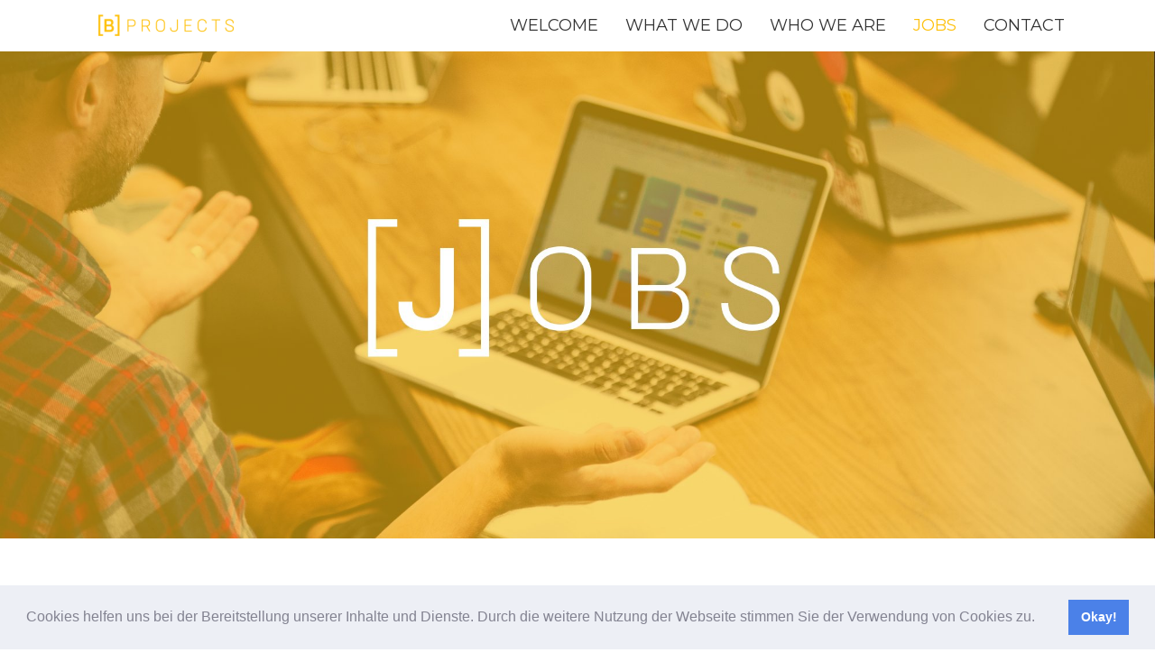

--- FILE ---
content_type: text/html; charset=UTF-8
request_url: https://b-projects.tech/jobs/
body_size: 38988
content:
<!DOCTYPE html><html xmlns="http://www.w3.org/1999/xhtml" lang="de"><head><meta charset="UTF-8" /><meta name="viewport" content="width=device-width, height=device-height, initial-scale=1"><meta http-equiv="X-UA-Compatible" content="IE=edge"><link rel="profile" href="http://gmpg.org/xfn/11" /><title>Jobs &#8211; [B] PROJECTS</title><meta name='robots' content='max-image-preview:large' /><link rel='dns-prefetch' href='//use.fontawesome.com' /><link rel='dns-prefetch' href='//fonts.googleapis.com' /><link rel="alternate" type="application/rss+xml" title="[B] PROJECTS &raquo; Feed" href="https://b-projects.tech/feed/" /><link rel="alternate" type="application/rss+xml" title="[B] PROJECTS &raquo; Kommentar-Feed" href="https://b-projects.tech/comments/feed/" /><link rel="alternate" type="application/rss+xml" title="[B] PROJECTS &raquo; Jobs-Kommentar-Feed" href="https://b-projects.tech/jobs/feed/" /><link rel="alternate" title="oEmbed (JSON)" type="application/json+oembed" href="https://b-projects.tech/wp-json/oembed/1.0/embed?url=https%3A%2F%2Fb-projects.tech%2Fjobs%2F" /><link rel="alternate" title="oEmbed (XML)" type="text/xml+oembed" href="https://b-projects.tech/wp-json/oembed/1.0/embed?url=https%3A%2F%2Fb-projects.tech%2Fjobs%2F&#038;format=xml" /><style id='wp-img-auto-sizes-contain-inline-css' type='text/css'>img:is([sizes=auto i],[sizes^="auto," i]){contain-intrinsic-size:3000px 1500px}
/*# sourceURL=wp-img-auto-sizes-contain-inline-css */</style><style id='wp-block-library-inline-css' type='text/css'>:root{--wp-block-synced-color:#7a00df;--wp-block-synced-color--rgb:122,0,223;--wp-bound-block-color:var(--wp-block-synced-color);--wp-editor-canvas-background:#ddd;--wp-admin-theme-color:#007cba;--wp-admin-theme-color--rgb:0,124,186;--wp-admin-theme-color-darker-10:#006ba1;--wp-admin-theme-color-darker-10--rgb:0,107,160.5;--wp-admin-theme-color-darker-20:#005a87;--wp-admin-theme-color-darker-20--rgb:0,90,135;--wp-admin-border-width-focus:2px}@media (min-resolution:192dpi){:root{--wp-admin-border-width-focus:1.5px}}.wp-element-button{cursor:pointer}:root .has-very-light-gray-background-color{background-color:#eee}:root .has-very-dark-gray-background-color{background-color:#313131}:root .has-very-light-gray-color{color:#eee}:root .has-very-dark-gray-color{color:#313131}:root .has-vivid-green-cyan-to-vivid-cyan-blue-gradient-background{background:linear-gradient(135deg,#00d084,#0693e3)}:root .has-purple-crush-gradient-background{background:linear-gradient(135deg,#34e2e4,#4721fb 50%,#ab1dfe)}:root .has-hazy-dawn-gradient-background{background:linear-gradient(135deg,#faaca8,#dad0ec)}:root .has-subdued-olive-gradient-background{background:linear-gradient(135deg,#fafae1,#67a671)}:root .has-atomic-cream-gradient-background{background:linear-gradient(135deg,#fdd79a,#004a59)}:root .has-nightshade-gradient-background{background:linear-gradient(135deg,#330968,#31cdcf)}:root .has-midnight-gradient-background{background:linear-gradient(135deg,#020381,#2874fc)}:root{--wp--preset--font-size--normal:16px;--wp--preset--font-size--huge:42px}.has-regular-font-size{font-size:1em}.has-larger-font-size{font-size:2.625em}.has-normal-font-size{font-size:var(--wp--preset--font-size--normal)}.has-huge-font-size{font-size:var(--wp--preset--font-size--huge)}.has-text-align-center{text-align:center}.has-text-align-left{text-align:left}.has-text-align-right{text-align:right}.has-fit-text{white-space:nowrap!important}#end-resizable-editor-section{display:none}.aligncenter{clear:both}.items-justified-left{justify-content:flex-start}.items-justified-center{justify-content:center}.items-justified-right{justify-content:flex-end}.items-justified-space-between{justify-content:space-between}.screen-reader-text{border:0;clip-path:inset(50%);height:1px;margin:-1px;overflow:hidden;padding:0;position:absolute;width:1px;word-wrap:normal!important}.screen-reader-text:focus{background-color:#ddd;clip-path:none;color:#444;display:block;font-size:1em;height:auto;left:5px;line-height:normal;padding:15px 23px 14px;text-decoration:none;top:5px;width:auto;z-index:100000}html :where(.has-border-color){border-style:solid}html :where([style*=border-top-color]){border-top-style:solid}html :where([style*=border-right-color]){border-right-style:solid}html :where([style*=border-bottom-color]){border-bottom-style:solid}html :where([style*=border-left-color]){border-left-style:solid}html :where([style*=border-width]){border-style:solid}html :where([style*=border-top-width]){border-top-style:solid}html :where([style*=border-right-width]){border-right-style:solid}html :where([style*=border-bottom-width]){border-bottom-style:solid}html :where([style*=border-left-width]){border-left-style:solid}html :where(img[class*=wp-image-]){height:auto;max-width:100%}:where(figure){margin:0 0 1em}html :where(.is-position-sticky){--wp-admin--admin-bar--position-offset:var(--wp-admin--admin-bar--height,0px)}@media screen and (max-width:600px){html :where(.is-position-sticky){--wp-admin--admin-bar--position-offset:0px}}

/*# sourceURL=wp-block-library-inline-css */</style><style id='global-styles-inline-css' type='text/css'>:root{--wp--preset--aspect-ratio--square: 1;--wp--preset--aspect-ratio--4-3: 4/3;--wp--preset--aspect-ratio--3-4: 3/4;--wp--preset--aspect-ratio--3-2: 3/2;--wp--preset--aspect-ratio--2-3: 2/3;--wp--preset--aspect-ratio--16-9: 16/9;--wp--preset--aspect-ratio--9-16: 9/16;--wp--preset--color--black: #000000;--wp--preset--color--cyan-bluish-gray: #abb8c3;--wp--preset--color--white: #ffffff;--wp--preset--color--pale-pink: #f78da7;--wp--preset--color--vivid-red: #cf2e2e;--wp--preset--color--luminous-vivid-orange: #ff6900;--wp--preset--color--luminous-vivid-amber: #fcb900;--wp--preset--color--light-green-cyan: #7bdcb5;--wp--preset--color--vivid-green-cyan: #00d084;--wp--preset--color--pale-cyan-blue: #8ed1fc;--wp--preset--color--vivid-cyan-blue: #0693e3;--wp--preset--color--vivid-purple: #9b51e0;--wp--preset--gradient--vivid-cyan-blue-to-vivid-purple: linear-gradient(135deg,rgb(6,147,227) 0%,rgb(155,81,224) 100%);--wp--preset--gradient--light-green-cyan-to-vivid-green-cyan: linear-gradient(135deg,rgb(122,220,180) 0%,rgb(0,208,130) 100%);--wp--preset--gradient--luminous-vivid-amber-to-luminous-vivid-orange: linear-gradient(135deg,rgb(252,185,0) 0%,rgb(255,105,0) 100%);--wp--preset--gradient--luminous-vivid-orange-to-vivid-red: linear-gradient(135deg,rgb(255,105,0) 0%,rgb(207,46,46) 100%);--wp--preset--gradient--very-light-gray-to-cyan-bluish-gray: linear-gradient(135deg,rgb(238,238,238) 0%,rgb(169,184,195) 100%);--wp--preset--gradient--cool-to-warm-spectrum: linear-gradient(135deg,rgb(74,234,220) 0%,rgb(151,120,209) 20%,rgb(207,42,186) 40%,rgb(238,44,130) 60%,rgb(251,105,98) 80%,rgb(254,248,76) 100%);--wp--preset--gradient--blush-light-purple: linear-gradient(135deg,rgb(255,206,236) 0%,rgb(152,150,240) 100%);--wp--preset--gradient--blush-bordeaux: linear-gradient(135deg,rgb(254,205,165) 0%,rgb(254,45,45) 50%,rgb(107,0,62) 100%);--wp--preset--gradient--luminous-dusk: linear-gradient(135deg,rgb(255,203,112) 0%,rgb(199,81,192) 50%,rgb(65,88,208) 100%);--wp--preset--gradient--pale-ocean: linear-gradient(135deg,rgb(255,245,203) 0%,rgb(182,227,212) 50%,rgb(51,167,181) 100%);--wp--preset--gradient--electric-grass: linear-gradient(135deg,rgb(202,248,128) 0%,rgb(113,206,126) 100%);--wp--preset--gradient--midnight: linear-gradient(135deg,rgb(2,3,129) 0%,rgb(40,116,252) 100%);--wp--preset--font-size--small: 13px;--wp--preset--font-size--medium: 20px;--wp--preset--font-size--large: 36px;--wp--preset--font-size--x-large: 42px;--wp--preset--spacing--20: 0.44rem;--wp--preset--spacing--30: 0.67rem;--wp--preset--spacing--40: 1rem;--wp--preset--spacing--50: 1.5rem;--wp--preset--spacing--60: 2.25rem;--wp--preset--spacing--70: 3.38rem;--wp--preset--spacing--80: 5.06rem;--wp--preset--shadow--natural: 6px 6px 9px rgba(0, 0, 0, 0.2);--wp--preset--shadow--deep: 12px 12px 50px rgba(0, 0, 0, 0.4);--wp--preset--shadow--sharp: 6px 6px 0px rgba(0, 0, 0, 0.2);--wp--preset--shadow--outlined: 6px 6px 0px -3px rgb(255, 255, 255), 6px 6px rgb(0, 0, 0);--wp--preset--shadow--crisp: 6px 6px 0px rgb(0, 0, 0);}:where(.is-layout-flex){gap: 0.5em;}:where(.is-layout-grid){gap: 0.5em;}body .is-layout-flex{display: flex;}.is-layout-flex{flex-wrap: wrap;align-items: center;}.is-layout-flex > :is(*, div){margin: 0;}body .is-layout-grid{display: grid;}.is-layout-grid > :is(*, div){margin: 0;}:where(.wp-block-columns.is-layout-flex){gap: 2em;}:where(.wp-block-columns.is-layout-grid){gap: 2em;}:where(.wp-block-post-template.is-layout-flex){gap: 1.25em;}:where(.wp-block-post-template.is-layout-grid){gap: 1.25em;}.has-black-color{color: var(--wp--preset--color--black) !important;}.has-cyan-bluish-gray-color{color: var(--wp--preset--color--cyan-bluish-gray) !important;}.has-white-color{color: var(--wp--preset--color--white) !important;}.has-pale-pink-color{color: var(--wp--preset--color--pale-pink) !important;}.has-vivid-red-color{color: var(--wp--preset--color--vivid-red) !important;}.has-luminous-vivid-orange-color{color: var(--wp--preset--color--luminous-vivid-orange) !important;}.has-luminous-vivid-amber-color{color: var(--wp--preset--color--luminous-vivid-amber) !important;}.has-light-green-cyan-color{color: var(--wp--preset--color--light-green-cyan) !important;}.has-vivid-green-cyan-color{color: var(--wp--preset--color--vivid-green-cyan) !important;}.has-pale-cyan-blue-color{color: var(--wp--preset--color--pale-cyan-blue) !important;}.has-vivid-cyan-blue-color{color: var(--wp--preset--color--vivid-cyan-blue) !important;}.has-vivid-purple-color{color: var(--wp--preset--color--vivid-purple) !important;}.has-black-background-color{background-color: var(--wp--preset--color--black) !important;}.has-cyan-bluish-gray-background-color{background-color: var(--wp--preset--color--cyan-bluish-gray) !important;}.has-white-background-color{background-color: var(--wp--preset--color--white) !important;}.has-pale-pink-background-color{background-color: var(--wp--preset--color--pale-pink) !important;}.has-vivid-red-background-color{background-color: var(--wp--preset--color--vivid-red) !important;}.has-luminous-vivid-orange-background-color{background-color: var(--wp--preset--color--luminous-vivid-orange) !important;}.has-luminous-vivid-amber-background-color{background-color: var(--wp--preset--color--luminous-vivid-amber) !important;}.has-light-green-cyan-background-color{background-color: var(--wp--preset--color--light-green-cyan) !important;}.has-vivid-green-cyan-background-color{background-color: var(--wp--preset--color--vivid-green-cyan) !important;}.has-pale-cyan-blue-background-color{background-color: var(--wp--preset--color--pale-cyan-blue) !important;}.has-vivid-cyan-blue-background-color{background-color: var(--wp--preset--color--vivid-cyan-blue) !important;}.has-vivid-purple-background-color{background-color: var(--wp--preset--color--vivid-purple) !important;}.has-black-border-color{border-color: var(--wp--preset--color--black) !important;}.has-cyan-bluish-gray-border-color{border-color: var(--wp--preset--color--cyan-bluish-gray) !important;}.has-white-border-color{border-color: var(--wp--preset--color--white) !important;}.has-pale-pink-border-color{border-color: var(--wp--preset--color--pale-pink) !important;}.has-vivid-red-border-color{border-color: var(--wp--preset--color--vivid-red) !important;}.has-luminous-vivid-orange-border-color{border-color: var(--wp--preset--color--luminous-vivid-orange) !important;}.has-luminous-vivid-amber-border-color{border-color: var(--wp--preset--color--luminous-vivid-amber) !important;}.has-light-green-cyan-border-color{border-color: var(--wp--preset--color--light-green-cyan) !important;}.has-vivid-green-cyan-border-color{border-color: var(--wp--preset--color--vivid-green-cyan) !important;}.has-pale-cyan-blue-border-color{border-color: var(--wp--preset--color--pale-cyan-blue) !important;}.has-vivid-cyan-blue-border-color{border-color: var(--wp--preset--color--vivid-cyan-blue) !important;}.has-vivid-purple-border-color{border-color: var(--wp--preset--color--vivid-purple) !important;}.has-vivid-cyan-blue-to-vivid-purple-gradient-background{background: var(--wp--preset--gradient--vivid-cyan-blue-to-vivid-purple) !important;}.has-light-green-cyan-to-vivid-green-cyan-gradient-background{background: var(--wp--preset--gradient--light-green-cyan-to-vivid-green-cyan) !important;}.has-luminous-vivid-amber-to-luminous-vivid-orange-gradient-background{background: var(--wp--preset--gradient--luminous-vivid-amber-to-luminous-vivid-orange) !important;}.has-luminous-vivid-orange-to-vivid-red-gradient-background{background: var(--wp--preset--gradient--luminous-vivid-orange-to-vivid-red) !important;}.has-very-light-gray-to-cyan-bluish-gray-gradient-background{background: var(--wp--preset--gradient--very-light-gray-to-cyan-bluish-gray) !important;}.has-cool-to-warm-spectrum-gradient-background{background: var(--wp--preset--gradient--cool-to-warm-spectrum) !important;}.has-blush-light-purple-gradient-background{background: var(--wp--preset--gradient--blush-light-purple) !important;}.has-blush-bordeaux-gradient-background{background: var(--wp--preset--gradient--blush-bordeaux) !important;}.has-luminous-dusk-gradient-background{background: var(--wp--preset--gradient--luminous-dusk) !important;}.has-pale-ocean-gradient-background{background: var(--wp--preset--gradient--pale-ocean) !important;}.has-electric-grass-gradient-background{background: var(--wp--preset--gradient--electric-grass) !important;}.has-midnight-gradient-background{background: var(--wp--preset--gradient--midnight) !important;}.has-small-font-size{font-size: var(--wp--preset--font-size--small) !important;}.has-medium-font-size{font-size: var(--wp--preset--font-size--medium) !important;}.has-large-font-size{font-size: var(--wp--preset--font-size--large) !important;}.has-x-large-font-size{font-size: var(--wp--preset--font-size--x-large) !important;}
/*# sourceURL=global-styles-inline-css */</style><style id='classic-theme-styles-inline-css' type='text/css'>/*! This file is auto-generated */
.wp-block-button__link{color:#fff;background-color:#32373c;border-radius:9999px;box-shadow:none;text-decoration:none;padding:calc(.667em + 2px) calc(1.333em + 2px);font-size:1.125em}.wp-block-file__button{background:#32373c;color:#fff;text-decoration:none}
/*# sourceURL=/wp-includes/css/classic-themes.min.css */</style><link rel='stylesheet' id='awb-css' href='https://b-projects.tech/wp-content/plugins/advanced-backgrounds/assets/awb/awb.min.css?ver=1.12.7' type='text/css' media='all' /><link rel='stylesheet' id='dashicons-css' href='https://b-projects.tech/wp-includes/css/dashicons.min.css?ver=6.9' type='text/css' media='all' /><link rel='stylesheet' id='bento-theme-styles-css' href='https://b-projects.tech/wp-content/cache/autoptimize/css/autoptimize_single_b1a5c063f0ab3cfa8650e3ae8d0486f7.css' type='text/css' media='all' /><style id='bento-theme-styles-inline-css' type='text/css'>.logo {
			padding: 0px 0;
			padding: 0rem 0;
		}
	
		@media screen and (min-width: 64em) {
			.bnt-container {
				max-width: 1080px;
				max-width: 108rem;
			}
		}
		@media screen and (min-width: 74.25em) {
			.bnt-container {
				padding: 0;
			}
		}
		@media screen and (min-width: 120em) {
			.bnt-container {
				max-width: 1440px;
				max-width: 144rem;
			}
		}
	
		body {
			font-family: Open Sans, Arial, sans-serif;
			font-size: 14px;
			font-size: 1.4em;
		}
		.site-content h1, 
		.site-content h2, 
		.site-content h3, 
		.site-content h4, 
		.site-content h5, 
		.site-content h6,
		.post-header-title h1 {
			font-family: Open Sans, Arial, sans-serif;
		}
		#nav-primary {
			font-family: Montserrat, Arial, sans-serif;
		}
		.primary-menu > li > a,
		.primary-menu > li > a:after {
			font-size: 18px;
			font-size: 1.8rem;
		}
	
		.site-header,
		.header-default .site-header.fixed-header,
		.header-centered .site-header.fixed-header,
		.header-side .site-wrapper {
			background: #ffffff;
		}
		.primary-menu > li > .sub-menu {
			border-top-color: #ffffff;
		}
		.primary-menu > li > a,
		#nav-mobile li a,
		.mobile-menu-trigger,
		.mobile-menu-close,
		.ham-menu-close {
			color: #333333;
		}
		.primary-menu > li > a:hover,
		.primary-menu > li.current-menu-item > a,
		.primary-menu > li.current-menu-ancestor > a {
			color: #fec10d;
		}
		.primary-menu .sub-menu li,
		#nav-mobile {
			background-color: #dddddd;
		}
		.primary-menu .sub-menu li a:hover,
		.primary-menu .sub-menu .current-menu-item:not(.current-menu-ancestor) > a,
		#nav-mobile li a:hover,
		#nav-mobile .current-menu-item:not(.current-menu-ancestor) > a {
			background-color: #cccccc;
		}
		.primary-menu .sub-menu,
		.primary-menu .sub-menu li,
		#nav-mobile li a,
		#nav-mobile .primary-mobile-menu > li:first-child > a {
			border-color: #cccccc;
		}
		.primary-menu .sub-menu li a {
			color: #333333; 
		}
		.primary-menu .sub-menu li:hover > a {
			color: #333333; 
		}
		#nav-mobile {
			background-color: #dddddd;
		}
		#nav-mobile li a,
		.mobile-menu-trigger,
		.mobile-menu-close {
			color: #333333;
		}
		#nav-mobile li a:hover,
		#nav-mobile .current-menu-item:not(.current-menu-ancestor) > a {
			background-color: #cccccc;
		}
		#nav-mobile li a,
		#nav-mobile .primary-mobile-menu > li:first-child > a {
			border-color: #cccccc;	
		}
		#nav-mobile li a:hover,
		.mobile-menu-trigger-container:hover,
		.mobile-menu-close:hover {
			color: #333333;
		}
	
		.site-content {
			background-color: #f4f4f4;
		}
		.site-content h1, 
		.site-content h2, 
		.site-content h3, 
		.site-content h4, 
		.site-content h5, 
		.site-content h6 {
			color: #333333;
		}
		.products .product a h3,
		.masonry-item-box a h2 {
			color: inherit;	
		}
		.site-content {
			color: #5e6360;
		}
		.site-content a:not(.masonry-item-link) {
			color: #5e6360;
		}
		.site-content a:not(.page-numbers) {
			color: #5e6360;
		}
		.site-content a:not(.ajax-load-more) {
			color: #5e6360;
		}
		.site-content a:not(.remove) {
			color: #5e6360;
		}
		.site-content a:not(.button) {
			color: #5e6360;
		}
		.page-links a .page-link-text:not(:hover) {
			color: #00B285;
		}
		label,
		.wp-caption-text,
		.post-date-blog,
		.entry-footer, 
		.archive-header .archive-description, 
		.comment-meta,
		.comment-notes,
		.project-types,
		.widget_archive li,
		.widget_categories li,
		.widget .post-date,
		.widget_calendar table caption,
		.widget_calendar table th,
		.widget_recent_comments .recentcomments,
		.product .price del,
		.widget del,
		.widget del .amount,
		.product_list_widget a.remove,
		.product_list_widget .quantity,
		.product-categories .count,
		.product_meta,
		.shop_table td.product-remove a,
		.woocommerce-checkout .payment_methods .wc_payment_method .payment_box {
			color: #999999;
		}
		hr,
		.entry-content table,
		.entry-content td,
		.entry-content th,
		.separator-line,
		.comment .comment .comment-nested,
		.comment-respond,
		.sidebar .widget_recent_entries ul li,
		.sidebar .widget_recent_comments ul li,
		.sidebar .widget_categories ul li,
		.sidebar .widget_archive ul li,
		.sidebar .widget_product_categories ul li,
		.woocommerce .site-footer .widget-woo .product_list_widget li,
		.woocommerce .site-footer .widget-woo .cart_list li:last-child,
		.woocommerce-tabs .tabs,
		.woocommerce-tabs .tabs li.active,
		.cart_item,
		.cart_totals .cart-subtotal,
		.cart_totals .order-total,
		.woocommerce-checkout-review-order table tfoot,
		.woocommerce-checkout-review-order table tfoot .order-total,
		.woocommerce-checkout-review-order table tfoot .shipping {
			border-color: #dddddd;	
		}
		input[type="text"], 
		input[type="password"], 
		input[type="email"], 
		input[type="number"], 
		input[type="tel"], 
		input[type="search"], 
		textarea, 
		select, 
		.select2-container {
			background-color: #e4e4e4;
			color: #333333;
		}
		::-webkit-input-placeholder { 
			color: #aaaaaa; 
		}
		::-moz-placeholder { 
			color: #aaaaaa; 
		}
		:-ms-input-placeholder { 
			color: #aaaaaa; 
		}
		input:-moz-placeholder { 
			color: #aaaaaa; 
		}
		.pagination a.page-numbers:hover,
		.woocommerce-pagination a.page-numbers:hover,
		.site-content a.ajax-load-more:hover,
		.page-links a .page-link-text:hover,
		.widget_price_filter .ui-slider .ui-slider-range, 
		.widget_price_filter .ui-slider .ui-slider-handle,
		input[type="submit"],
		.site-content .button,
		.widget_price_filter .ui-slider .ui-slider-range, 
		.widget_price_filter .ui-slider .ui-slider-handle {
			background-color: #00b285;	
		}
		.pagination a.page-numbers:hover,
		.woocommerce-pagination a.page-numbers:hover,
		.site-content a.ajax-load-more:hover,
		.page-links a .page-link-text:hover {
			border-color: #00b285;
		}
		.page-links a .page-link-text:not(:hover),
		.pagination a, 
		.woocommerce-pagination a,
		.site-content a.ajax-load-more {
			color: #00b285;
		}
		input[type="submit"]:hover,
		.site-content .button:hover {
			background-color: #00906c;
		}
		input[type="submit"],
		.site-content .button,
		.site-content a.button,
		.pagination a.page-numbers:hover,
		.woocommerce-pagination a.page-numbers:hover,
		.site-content a.ajax-load-more:hover,
		.page-links a .page-link-text:hover {
			color: #ffffff;	
		}
		input[type="submit"]:hover,
		.site-content .button:hover {
			color: #ffffff;
		}
		.shop_table .actions .button,
		.shipping-calculator-form .button,
		.checkout_coupon .button,
		.widget_shopping_cart .button:first-child,
		.price_slider_amount .button {
			background-color: #999999;
		}
		.shop_table .actions .button:hover,
		.shipping-calculator-form .button:hover,
		.checkout_coupon .button:hover,
		.widget_shopping_cart .button:first-child:hover,
		.price_slider_amount .button:hover {
			background-color: #777777;
		}
		.shop_table .actions .button,
		.shipping-calculator-form .button,
		.checkout_coupon .button,
		.widget_shopping_cart .button:first-child,
		.price_slider_amount .button {
			color: #ffffff;
		}
		.shop_table .actions .button:hover,
		.shipping-calculator-form .button:hover,
		.checkout_coupon .button:hover,
		.widget_shopping_cart .button:first-child:hover,
		.price_slider_amount .button:hover {
			color: #ffffff;
		}
	
		.sidebar-footer {
			background-color: #999999;
		}
		.site-footer {
			color: #cccccc;
		}
		.site-footer a {
			color: #ffffff;
		}
		.site-footer label, 
		.site-footer .post-date-blog, 
		.site-footer .entry-footer, 
		.site-footer .comment-meta, 
		.site-footer .comment-notes, 
		.site-footer .widget_archive li, 
		.site-footer .widget_categories li, 
		.site-footer .widget .post-date, 
		.site-footer .widget_calendar table caption, 
		.site-footer .widget_calendar table th, 
		.site-footer .widget_recent_comments .recentcomments {
			color: #aaaaaa;
		}
		.sidebar-footer .widget_recent_entries ul li, 
		.sidebar-footer .widget_recent_comments ul li, 
		.sidebar-footer .widget_categories ul li, 
		.sidebar-footer .widget_archive ul li {
			border-color: #999999;
		}
		.bottom-footer {
			background-color: #666666;
			color: #cccccc;
		}
		.bottom-footer a {
			color: #ffffff;
		}
	
		.home.blog .post-header-title h1 {
			color: #ffffff;
		}
		.home.blog .post-header-subtitle {
			color: #cccccc;
		}
	

				.post-header {
					background-image: url(https://b-projects.tech/wp-content/uploads/2018/05/Jobs.jpg);
				}
			
			.post-header-title h1,
			.entry-header h1 { 
				color: ; 
			}
			.post-header-subtitle {
				color: #999999;
			}
			.site-content {
				background-color: #ffffff;
			}
		
				.post-header-title h1,
				.entry-title:not(.grid-item-header .entry-title),
				.post-header-subtitle { 
					display: none;
				}
			
				.post-header-overlay {
					background-color: ;
					opacity: 0;
				}
				.post-header-subtitle {
					margin-bottom: 0;
				}
				.post-header-cta a,
				.post-header-cta div {
					border-color: ;
				}
				.post-header-cta .post-header-cta-primary {
					background-color: ;
					color: ;
				}
				.post-header-cta .post-header-cta-secondary {
					color: ;
				}
				.post-header-cta a:hover,
				.post-header-cta div:hover {
					border-color: ;
				}
				.post-header-cta .post-header-cta-primary:hover {
					background-color: ;
				}
				.post-header-cta .post-header-cta-secondary:hover {
					color: ;
				}
				.post-header-cta .post-header-cta-secondary {
					color: ;
					border-color: ;
				}
				.post-header-cta .post-header-cta-secondary:hover {
					color: ;
					border-color: ;
				}
				@media screen and (min-width: 48em) {
					.post-header-title {
						padding-top: 25%;
						padding-bottom: 25%;
					}
				}
			
/*# sourceURL=bento-theme-styles-inline-css */</style><link rel='stylesheet' id='font-awesome-css' href='https://use.fontawesome.com/releases/v5.0.13/css/all.css' type='text/css' media='all' /><link rel='stylesheet' id='google-fonts-css' href='https://fonts.googleapis.com/css?family=Open+Sans%3A400%2C700%2C400italic%7COpen+Sans%3A400%2C700%2C400italic%7CMontserrat%3A400%2C700&#038;subset=cyrillic%2Clatin%2Clatin-ext%2Cgreek-ext' type='text/css' media='all' /><link rel='stylesheet' id='cookieconsent-css' href='https://b-projects.tech/wp-content/cache/autoptimize/css/autoptimize_single_0c3ede6ea468fbef99d1f664ae30ecd4.css?ver=3.1.1' type='text/css' media='all' /><link rel='stylesheet' id='js_composer_front-css' href='https://b-projects.tech/wp-content/plugins/js_composer/assets/css/js_composer.min.css?ver=7.9' type='text/css' media='all' /> <script type="text/javascript" src="https://b-projects.tech/wp-includes/js/jquery/jquery.min.js?ver=3.7.1" id="jquery-core-js"></script> <script defer type="text/javascript" src="https://b-projects.tech/wp-includes/js/jquery/jquery-migrate.min.js?ver=3.4.1" id="jquery-migrate-js"></script> <script defer src="data:text/javascript;base64,"></script><link rel="https://api.w.org/" href="https://b-projects.tech/wp-json/" /><link rel="alternate" title="JSON" type="application/json" href="https://b-projects.tech/wp-json/wp/v2/pages/2" /><link rel="EditURI" type="application/rsd+xml" title="RSD" href="https://b-projects.tech/xmlrpc.php?rsd" /><meta name="generator" content="WordPress 6.9" /><link rel="canonical" href="https://b-projects.tech/jobs/" /><link rel='shortlink' href='https://b-projects.tech/?p=2' /> <style type="text/css">.recentcomments a{display:inline !important;padding:0 !important;margin:0 !important;}</style><meta name="generator" content="Powered by WPBakery Page Builder - drag and drop page builder for WordPress."/><link rel="icon" href="https://b-projects.tech/wp-content/uploads/2018/03/cropped-b-projects-32x32.png" sizes="32x32" /><link rel="icon" href="https://b-projects.tech/wp-content/uploads/2018/03/cropped-b-projects-192x192.png" sizes="192x192" /><link rel="apple-touch-icon" href="https://b-projects.tech/wp-content/uploads/2018/03/cropped-b-projects-180x180.png" /><meta name="msapplication-TileImage" content="https://b-projects.tech/wp-content/uploads/2018/03/cropped-b-projects-270x270.png" /> <noscript><style>.wpb_animate_when_almost_visible { opacity: 1; }</style></noscript></head><body class="wp-singular page-template-default page page-id-2 wp-custom-logo wp-theme-bento has-sidebar right-sidebar extended-header header-default wpb-js-composer js-comp-ver-7.9 vc_responsive"><div class="site-wrapper clear"><header class="site-header no-fixed-header"><div class="bnt-container"><div class="mobile-menu-trigger"><div class="mobile-menu-trigger-container"><div class="mobile-menu-trigger-stick"></div><div class="mobile-menu-trigger-stick"></div><div class="mobile-menu-trigger-stick"></div></div></div><div class="mobile-menu"><div class="mobile-menu-shadow"></div><div id="nav-mobile" class="nav"><div class="mobile-menu-close-container"><div class="mobile-menu-close"></div></div><nav><div class="menu-container"><ul id="menu-header-1" class="primary-mobile-menu"><li class="menu-item menu-item-type-post_type menu-item-object-page menu-item-home menu-item-27"><a href="https://b-projects.tech/"><span class="menu-item-inner">Welcome</span></a></li><li class="menu-item menu-item-type-custom menu-item-object-custom menu-item-832"><a href="https://www.get-newton.com/"><span class="menu-item-inner">What we do</span></a></li><li class="menu-item menu-item-type-post_type menu-item-object-page menu-item-29"><a href="https://b-projects.tech/who-we-are/"><span class="menu-item-inner">Who we are</span></a></li><li class="menu-item menu-item-type-post_type menu-item-object-page current-menu-item page_item page-item-2 current_page_item menu-item-31"><a href="https://b-projects.tech/jobs/" aria-current="page"><span class="menu-item-inner">Jobs</span></a></li><li class="menu-item menu-item-type-post_type menu-item-object-page menu-item-28"><a href="https://b-projects.tech/contact/"><span class="menu-item-inner">Contact</span></a></li></ul></div></nav></div></div><div class="logo clear"><a href="https://b-projects.tech/" class="logo-image-link"><img class="logo-fullsize" src="https://b-projects.tech/wp-content/uploads/2017/11/cropped-bp_logo_quer_gelb-e1512568388623.png" alt="[B] PROJECTS" /><img class="logo-mobile" src="" alt="[B] PROJECTS" /></a></div><div class="header-menu clear"><div id="nav-primary" class="nav"><nav><div class="menu-container"><ul id="menu-header-2" class="primary-menu"><li class="menu-item menu-item-type-post_type menu-item-object-page menu-item-home menu-item-27"><a href="https://b-projects.tech/"><span class="menu-item-inner">Welcome</span></a></li><li class="menu-item menu-item-type-custom menu-item-object-custom menu-item-832"><a href="https://www.get-newton.com/"><span class="menu-item-inner">What we do</span></a></li><li class="menu-item menu-item-type-post_type menu-item-object-page menu-item-29"><a href="https://b-projects.tech/who-we-are/"><span class="menu-item-inner">Who we are</span></a></li><li class="menu-item menu-item-type-post_type menu-item-object-page current-menu-item page_item page-item-2 current_page_item menu-item-31"><a href="https://b-projects.tech/jobs/" aria-current="page"><span class="menu-item-inner">Jobs</span></a></li><li class="menu-item menu-item-type-post_type menu-item-object-page menu-item-28"><a href="https://b-projects.tech/contact/"><span class="menu-item-inner">Contact</span></a></li></ul></div></nav></div></div><div class="ham-menu-trigger"><div class="ham-menu-trigger-container"><div class="ham-menu-trigger-stick"></div><div class="ham-menu-trigger-stick"></div><div class="ham-menu-trigger-stick"></div></div></div><div class="ham-menu-close-container"><div class="ham-menu-close"></div></div></div></header><div class="post-header"><div class="post-header-overlay"></div><div class="bnt-container post-header-container"><div class="post-header-title"></div></div></div><div class="site-content"><div class="bnt-container"><div class="content content-page"><main class="site-main"><article id="post-2" class="post-2 page type-page status-publish has-post-thumbnail hentry has-thumb"><div class="entry-content clear"><div class="wpb-content-wrapper"><div class="vc_row wpb_row vc_row-fluid"><div class="wpb_column vc_column_container vc_col-sm-12"><div class="vc_column-inner"><div class="wpb_wrapper"><div class="wpb_text_column wpb_content_element" ><div class="wpb_wrapper"><div id="pl-2" class="panel-layout"><div id="pg-2-0" class="panel-grid panel-no-style"><div id="pgc-2-0-0" class="panel-grid-cell" data-weight="1"><div id="panel-2-0-0-0" class="so-panel widget widget_sow-editor panel-first-child panel-last-child" data-index="0" data-style="{&quot;background_image_attachment&quot;:false,&quot;background_display&quot;:&quot;tile&quot;}"><div class="so-widget-sow-editor so-widget-sow-editor-base"><div class="siteorigin-widget-tinymce textwidget"><h2><strong>About B-PROJECTS</strong></h2><p>&nbsp;</p><p><span style="font-size: 18px;">Our mission has always been to facilitate legal departments to manage complex legal entity structures. Our product, Newton, is a customized web application that handles large databases, compliance, and document needs easily and facilitate collaboration among departments. Years in the making, we are moving to a software-as-a-service solution where integration and automation will play a central role.</span></p></div></div></div></div></div></div></div></div><div class="wpb_text_column wpb_content_element" ><div class="wpb_wrapper"><div id="pl-2" class="panel-layout"><div id="pg-2-0" class="panel-grid panel-no-style"><div id="pgc-2-0-0" class="panel-grid-cell" data-weight="1"><div id="panel-2-0-0-0" class="so-panel widget widget_sow-editor panel-first-child panel-last-child" data-index="0" data-style="{&quot;background_image_attachment&quot;:false,&quot;background_display&quot;:&quot;tile&quot;}"><div class="so-widget-sow-editor so-widget-sow-editor-base"><div class="siteorigin-widget-tinymce textwidget"><h2><strong>Open positions</strong></h2><p>&nbsp;</p><p><span style="font-size: 18px;">We are currently complete, but feel free to check back in the future.</span></p><p><span style="font-size: 18px;"> </span></p></div></div></div></div></div></div></div></div></div></div></div></div></div></div></article></main></div><div class="sidebar widget-area"><div id="search-2" class="widget widget-sidebar widget_search clear"><form role="search" method="get" id="searchform" class="search-form" action="https://b-projects.tech/"><div class="search-form-wrap"> <input type="text" value="" name="s" id="s" class="search-form-input" placeholder="Search.." /> <input type="submit" id="searchsubmit" class="button submit-button" value="&#xf179;" /></div></form></div><div id="recent-comments-2" class="widget widget-sidebar widget_recent_comments clear"><h3 class="widget-title">Neueste Kommentare</h3><ul id="recentcomments"></ul></div><div id="archives-2" class="widget widget-sidebar widget_archive clear"><h3 class="widget-title">Archiv</h3><ul></ul></div><div id="categories-2" class="widget widget-sidebar widget_categories clear"><h3 class="widget-title">Kategorien</h3><ul><li class="cat-item-none">Keine Kategorien</li></ul></div><div id="meta-2" class="widget widget-sidebar widget_meta clear"><h3 class="widget-title">Meta</h3><ul><li><a href="https://b-projects.tech/wp-login.php">Anmelden</a></li><li><a href="https://b-projects.tech/feed/">Feed der Einträge</a></li><li><a href="https://b-projects.tech/comments/feed/">Kommentar-Feed</a></li><li><a href="https://de.wordpress.org/">WordPress.org</a></li></ul></div></div></div></div><div class="after-content"></div><footer class="site-footer"><div class="bottom-footer clear"><div class="bnt-container"><div class="footer-menu"><div id="nav-footer" class="nav"><nav><div class="menu-container"><ul id="menu-footer" class="menu-footer"><li id="menu-item-490" class="menu-item menu-item-type-post_type menu-item-object-page menu-item-490"><a href="https://b-projects.tech/imprint/"><span class="menu-item-inner">Imprint</span></a></li><li id="menu-item-489" class="menu-item menu-item-type-post_type menu-item-object-page menu-item-privacy-policy menu-item-489"><a rel="privacy-policy" href="https://b-projects.tech/privacy-policy/"><span class="menu-item-inner">Privacy Policy</span></a></li></ul></div></nav></div></div><div class="footer-copyright">&#169; 2026 [B] PROJECTS. Bento theme by Satori</div></div></div></footer></div> <script type="speculationrules">{"prefetch":[{"source":"document","where":{"and":[{"href_matches":"/*"},{"not":{"href_matches":["/wp-*.php","/wp-admin/*","/wp-content/uploads/*","/wp-content/*","/wp-content/plugins/*","/wp-content/themes/bento/*","/*\\?(.+)"]}},{"not":{"selector_matches":"a[rel~=\"nofollow\"]"}},{"not":{"selector_matches":".no-prefetch, .no-prefetch a"}}]},"eagerness":"conservative"}]}</script> <script defer type="text/javascript" src="https://b-projects.tech/wp-content/cache/autoptimize/js/autoptimize_single_f9292a9531ea0db5704dae32b7452e8b.js?ver=1.0.1" id="pbMailCrypt-js"></script> <script defer type="text/javascript" src="https://b-projects.tech/wp-content/cache/autoptimize/js/autoptimize_single_3fde640beffaca6853692c3a8399837f.js?ver=6.9" id="jquery-fitvids-js"></script> <script defer id="bento-theme-scripts-js-extra" src="[data-uri]"></script> <script defer type="text/javascript" src="https://b-projects.tech/wp-content/cache/autoptimize/js/autoptimize_single_cecf7e20049853094e126985bbf14fbe.js?ver=6.9" id="bento-theme-scripts-js"></script> <script defer type="text/javascript" src="https://b-projects.tech/wp-content/cache/autoptimize/js/autoptimize_single_4a48532bf0b17c058b8b6854f49de23f.js?ver=3.1.1" id="cookieconsent-js"></script> <script defer id="cookieconsent-js-after" src="[data-uri]"></script> <script defer id="google-analytics-germanized-gaoptout-js-extra" src="[data-uri]"></script> <script defer type="text/javascript" src="https://b-projects.tech/wp-content/cache/autoptimize/js/autoptimize_single_222418b8c5b5439a81c8768f1b8cec0a.js?ver=1.6.2" id="google-analytics-germanized-gaoptout-js"></script> <script defer type="text/javascript" src="https://b-projects.tech/wp-content/plugins/js_composer/assets/js/dist/js_composer_front.min.js?ver=7.9" id="wpb_composer_front_js-js"></script> <script defer src="data:text/javascript;base64,"></script> </body></html>

--- FILE ---
content_type: text/css
request_url: https://b-projects.tech/wp-content/cache/autoptimize/css/autoptimize_single_b1a5c063f0ab3cfa8650e3ae8d0486f7.css
body_size: 9858
content:
html,body,div,span,applet,object,iframe,h1,h2,h3,h4,h5,h6,p,blockquote,pre,a,abbr,acronym,address,big,cite,code,del,dfn,em,font,ins,kbd,q,s,samp,small,strike,strong,sub,sup,tt,var,dl,dt,dd,ol,ul,li,fieldset,form,label,legend,table,caption,tbody,tfoot,thead,tr,th,td{border:0;font-family:inherit;font-size:100%;font-style:inherit;font-weight:inherit;margin:0;outline:0;padding:0;vertical-align:baseline}html{-webkit-box-sizing:border-box;-moz-box-sizing:border-box;box-sizing:border-box;overflow-y:scroll;font-size:62.5%}*,*:before,*:after{-webkit-box-sizing:inherit;-moz-box-sizing:inherit;box-sizing:inherit}article,aside,details,figcaption,figure,footer,header,main,nav,section{display:block}body{font-family:'Open Sans',Arial,sans-serif;line-height:1.5;font-size:14px;font-size:1.4em;background-color:#fff;color:#333}.site-wrapper{margin:0 auto;position:relative}.boxed-layout .site-wrapper{height:auto}.boxed-layout .site-header.fixed-header{left:auto}.clear:after{display:table;clear:both;content:''}a{text-decoration:none}.uppercase{text-transform:uppercase}ul{list-style:none}input[type=text],input[type=password],input[type=email],input[type=number],input[type=tel],input[type=search],textarea,select,.select2-container{border:none;background-color:#e4e4e4;padding:12px 10px;padding:1.2rem 1rem;font:inherit;margin:6px 0;margin:.6rem 0;width:100%;line-height:1.6;height:4.6rem;-webkit-appearance:none;-moz-appearance:none;appearance:none;-webkit-border-radius:0}textarea{height:auto}::-webkit-input-placeholder{color:#aaa}::-moz-placeholder{color:#aaa}:-ms-input-placeholder{color:#aaa}input:-moz-placeholder{color:#aaa}input[type=checkbox]{margin:0;vertical-align:middle}input[type=submit]{border:none;padding:16px 20px;font-family:inherit;font-size:inherit;text-transform:uppercase;background-color:#00b285;color:#fff;font-weight:700;cursor:pointer;-webkit-appearance:none;-moz-appearance:none;appearance:none;-webkit-border-radius:0}input[type=submit]:hover{background-color:#00906c}select{display:block;width:100%}label{font-size:11px;font-size:1.1rem;font-style:italic;color:#999}small{font-size:11px;font-size:1.1rem}img{max-width:100%;height:auto}embed,iframe{max-width:100%}.says,.screen-reader-text{clip:rect(1px,1px,1px,1px);height:1px;overflow:hidden;position:absolute !important;width:1px}.screen-reader-text:focus{background-color:#f1f1f1;border-radius:3px;box-shadow:0 0 2px 2px rgba(0,0,0,.6);clip:auto !important;color:#21759b;display:block;font-size:14px;font-size:.875rem;font-weight:700;height:auto;left:5px;line-height:normal;padding:15px 23px 14px;text-decoration:none;top:5px;width:auto;z-index:100000}.site-header{background-color:#fff;-webkit-transition:none;transition:none;z-index:999}.site-header .bnt-container{display:table}.site-header.fixed-header{position:fixed;top:0;left:0;width:100%;background:#fff}.admin-bar .site-header.fixed-header{top:25px;top:2.5rem}.logo{padding:30px 0;padding:3rem 0;display:table-cell}.logo a{display:block;float:left}.logo-image-link{line-height:0}.header-side .logo a{float:none}.header-side-high{overflow:auto;height:100%}.logo-default{font-size:1.1em}.logo,.header-menu{vertical-align:middle}#nav-primary{float:right;font-family:'Montserrat',Arial,sans-serif;text-transform:uppercase}.nav ul li{position:relative}.nav ul li a{text-decoration:none}.primary-menu>li{position:relative;display:inline-block;margin:0 0 0 30px;margin:0 0 0 3rem}.primary-menu>li>a{color:#333;display:block;padding:15px 0}.primary-menu>li>a:hover,.primary-menu>li.current-menu-item>a,.primary-menu>li.current-menu-ancestor>a{color:#00b285}.primary-menu>.menu-item-has-children>a{padding-right:15px;padding-right:1.5rem}.header-hamburger .primary-menu>.menu-item-has-children>a{padding-right:0}.primary-menu>.menu-item-has-children>a:after{content:"\f347";font-family:dashicons;position:absolute;margin-left:5px}.primary-menu .sub-menu{display:none;position:absolute;z-index:9999;width:200px;width:20rem;font-size:11px;font-size:1.1rem;border-top:1px solid #ccc}.primary-menu .sub-menu li{background-color:#ddd}.primary-menu>li>.sub-menu{border-top-style:solid;border-top-color:#fff}.primary-menu .sub-menu li a{display:block;padding:18px 22px;padding:1.8rem 2.2rem;color:#333;-webkit-transition:background-color .3s linear;-moz-transition:background-color .3s linear;-o-transition:background-color .3s linear;transition:background-color .3s linear}.primary-menu .sub-menu li a:hover,.primary-menu .sub-menu .current-menu-item:not(.current-menu-ancestor)>a{background-color:#ccc}.primary-menu .sub-menu li{border-bottom:1px solid #ccc}.primary-menu .sub-menu li:last-child{border-bottom:none}.primary-menu .sub-menu .sub-menu{top:-1px;top:-.1rem;left:100%}.primary-menu .sub-menu .menu-item-has-children>a{padding-right:30px;padding-right:3rem}.primary-menu .sub-menu .menu-item-has-children>a:after{content:"\f345";font-family:dashicons;font-size:1.2rem;line-height:52px;line-height:5.2rem;position:absolute;top:-1px;top:-.1rem;right:12px;right:1.2rem}.mobile-menu-trigger,.ham-menu-trigger{position:relative;display:table-cell;vertical-align:middle;padding:30px 0;padding:3rem 0}.mobile-menu-trigger{width:60px;width:6rem}.ham-menu-trigger{width:24px;width:2.4rem;display:none}.header-hamburger .ham-menu-trigger{display:table-cell}.mobile-menu-trigger-container,.ham-menu-trigger-container{cursor:pointer;position:relative;width:24px;width:2.4rem}.mobile-menu-trigger-stick,.ham-menu-trigger-stick{height:4px;height:.4rem;width:24px;width:2.4rem;background-color:currentColor;margin-bottom:4px;margin-bottom:.4rem}.mobile-menu-trigger-stick:last-child,.ham-menu-trigger-stick:last-child{margin-bottom:0}.mobile-menu-close-container{padding:10px 30px;padding:1rem 3rem}.ham-menu-close-container{position:fixed;z-index:10000000;display:none;top:20px;top:2rem;right:20px;right:2rem}.mobile-menu-close,.ham-menu-close{cursor:pointer;position:relative}.mobile-menu-close:before,.ham-menu-close:before{content:"\f335";font-size:40px;font-size:4rem;font-family:dashicons;top:0;margin-left:-10px;line-height:1}.mobile-menu-shadow{position:fixed;width:100%;height:100%;background-color:#000;opacity:.6;top:0;left:0;z-index:99998;display:none}#nav-mobile{position:fixed;z-index:99999;top:0;height:100%;overflow-y:scroll;background-color:#ddd;font-family:'Montserrat',Arial,sans-serif;max-width:80%;padding:10px 0;padding:1rem 0;left:-100%;-webkit-transition:all .5s;transition:all .5s}#nav-mobile li a{display:block;font-size:18px;font-size:1.8rem;text-transform:uppercase;padding:10px 50px 10px 30px;padding:1rem 5rem 1rem 3rem;border-bottom:1px solid #ccc;color:#333}#nav-mobile .primary-mobile-menu>li:first-child>a{border-top:1px solid #ccc}#nav-mobile li a:hover,#nav-mobile .current-menu-item:not(.current-menu-ancestor)>a{background-color:#ccc}#nav-mobile .sub-menu a{text-transform:none;font-size:16px;font-size:1.6rem;padding-left:60px;padding-left:6rem}#nav-mobile .sub-menu .sub-menu a{padding-left:90px;padding-left:9rem}.header-hamburger .header-menu{position:fixed;width:100%;height:100%;top:0;left:0;right:0;bottom:0;z-index:999999;text-align:center;display:none}.header-hamburger #nav-primary{float:none}.header-hamburger .primary-menu>li{display:block;margin:0}.header-hamburger .primary-menu>li>a{display:inline-block;line-height:3}.header-hamburger .primary-menu>.menu-item-has-children>a:after{content:""}.header-hamburger .logo{width:100%}.header-hamburger .mobile-menu-trigger{display:none}.post-header{width:100%;-webkit-background-size:cover;background-size:cover;background-position:center;position:relative}.post-header-container{position:relative}.post-header-title{width:100%;margin:0}.post-header-title h1{color:#fff;font-weight:700;margin:80px 0 0;margin:8rem 0 0}.post-header-subtitle{margin:30px 0 50px;margin:3rem 0 5rem;font-size:18px;font-size:1.8rem}.post-header-overlay{position:absolute;height:100%;width:100%;top:0;left:0;opacity:.3}.post-header-cta{margin-top:50px;margin-top:5rem;font-size:24px;font-size:2.4rem}.post-header-cta a,.post-header-cta div{border:1px solid #00b285;-webkit-transition:all .5s;transition:all .5s;cursor:pointer}.post-header-cta-primary{background-color:#00b285;color:#fff}.post-header-cta-primary:hover{background-color:#00906c;border-color:#00906c}.post-header-cta-secondary{color:#00b285}.post-header-cta-secondary:hover{border-color:#00906c;color:#00906c}.extended-header.header-side .entry-content>div>div .siteorigin-panels-stretch{padding:40px !important;padding:4rem !important;margin-left:0 !important;margin-right:0 !important}.sow-testimonial-user{overflow:hidden}.sow-testimonial .sow-round-image-frame{position:relative}.sow-testimonial .sow-round-image-frame:after{content:"";position:absolute}.sow-layout-side .sow-testimonial .sow-round-image-frame:after{top:50%;border-top:1px dashed;width:1000%}.sow-layout-side.sow-user-left .sow-testimonial .sow-round-image-frame:after{left:100%}.sow-layout-side.sow-user-right .sow-testimonial .sow-round-image-frame:after{right:100%}.sow-layout-text-above .sow-testimonial .sow-round-image-frame:after{left:50%;bottom:100%;border-left:1px dashed;height:1000%}.panel-grid .siteorigin-panels-stretch .sow-features-list{max-width:100%}.panel-grid .sow-features-list .sow-features-feature .sow-icon-container{max-width:100%}.panel-grid .sow-features-list .sow-features-feature .sow-icon-container .sow-icon-image{max-width:100%;background-repeat:no-repeat;background-position:center center;margin:0;top:0;left:0}.sow-slider-base ul.sow-slider-images{padding:0}.bnt-container{width:100%;margin:0 auto}.bnt-container:after{clear:both;content:'';display:table}h1,h2,h3,h4,h5,h6{clear:both;font-weight:700;margin:1em 0;line-height:1.3}p,address,pre,hr,dl,dd,table,.entry-content ul,.entry-content ol{margin-bottom:16px;margin-bottom:1.6rem;text-overflow:ellipsis}b,strong{font-weight:700}dfn,cite,em,i{font-style:italic}h1{font-size:26px;font-size:2.6em}h2{font-size:22px;font-size:2.2rem}h3{font-size:18px;font-size:1.8rem}h4{font-size:16px;font-size:1.6rem}h5,h6{font-size:15px;font-size:1.5rem}hr{border-top:1px solid #ddd;border-bottom:none}blockquote{border-left:4px solid;padding-left:14px;padding-left:1.4rem;margin-bottom:16px;margin-bottom:1.6rem;font-style:italic}blockquote p:last-child{margin-bottom:0}blockquote:before,blockquote:after,q:before,q:after{content:""}blockquote,q{-webkit-hyphens:none;-moz-hyphens:none;-ms-hyphens:none;hyphens:none;quotes:none}.entry-content table{border-collapse:collapse;border-spacing:0;border-width:1px 0 0 1px;margin:0 0 1.6em;table-layout:fixed;width:100%}.entry-content table,.entry-content td,.entry-content th{border:solid #ddd}.entry-content th,.entry-content td{padding:10px;padding:1rem}.entry-content th{border-width:0 1px 1px 0;font-weight:700}.entry-content td{border-width:0 1px 1px 0}caption,th,td{text-align:left}dt{font-weight:700}address{font-style:italic}abbr[title]{cursor:help}sup,sub{font-size:75%;height:0;line-height:0;position:relative;vertical-align:baseline}sup{bottom:1ex}sub{top:.5ex}big{font-size:125%}small{font-size:75%}code,kbd,tt,var,samp,pre{font-family:"Courier New",Courier,monospace;-webkit-hyphens:none;-moz-hyphens:none;-ms-hyphens:none;hyphens:none}pre{max-width:100%;overflow:auto;padding:18px;padding:1.8rem;white-space:pre;white-space:pre-wrap;word-wrap:break-word;background-color:#eee}.entry-content ul{list-style:disc}.entry-content .fa-ul{list-style-type:none}.entry-content ul,.entry-content ol{padding-left:30px;padding-left:3rem}.entry-content ul li,.entry-content ol li,.entry-content .so-widget-sow-editor ul li,.entry-content .so-widget-sow-editor ol li{margin-bottom:10px;margin-bottom:1rem}.entry-content ul ul,.entry-content ol ol,.entry-content ol ul,.entry-content ul ol{margin-top:6px;margin-top:.6rem}.site-content a{color:#00b285}.site-content .button{background-color:#00b285;color:#fff;text-decoration:none;border:none;font-family:inherit;padding:13px 15px;padding:1.35rem 1.5rem;cursor:pointer;text-transform:uppercase;font-weight:700;text-align:center;font-size:inherit;-webkit-appearance:none;-moz-appearance:none;appearance:none;-webkit-border-radius:0}.site-content a:hover{text-decoration:underline}.site-content .ow-button-hover:hover,.site-content .page-numbers:hover,.site-content .ajax-load-more:hover,.site-content .page-link-text:hover,.site-content .button:hover{text-decoration:none}.site-content .button:hover{background-color:#00906c}.separator-line{margin:40px 0;margin:4rem 0;border-top:1px solid #ddd;width:100%;clear:both}.alignleft,a img.alignleft{display:inline;float:left}.alignright,a img.alignright{display:inline;float:right}.aligncenter,a img.aligncenter{display:block;margin-right:auto;margin-left:auto}blockquote.alignleft,.wp-caption.alignleft,img.alignleft,a img.alignleft{margin:6px 24px 16px 0;margin:.6rem 2.4rem 1.6rem 0}blockquote.alignright,.wp-caption.alignright,img.alignright,a img.alignright{margin:6px 0 16px 24px;margin:.6rem 0 1.6rem 2.4rem}blockquote.aligncenter,.wp-caption.aligncenter,img.aligncenter,a img.aligncenter{clear:both;margin-top:4px;margin-top:.4rem;margin-bottom:16px;margin-bottom:1.6rem}.wp-caption.alignleft,.wp-caption.alignright,.wp-caption.aligncenter{margin-bottom:12px;margin-bottom:1.2rem}.wp-caption,.gallery-caption{max-width:100%}.wp-caption-text{font-size:11px;font-size:1.1rem;color:#999}.gallery{padding-bottom:16px;padding-bottom:1.6rem}.gallery .gallery-item{text-align:left !important;padding-right:10px;padding-right:1rem;margin-bottom:10px;margin-bottom:1rem;margin-top:0 !important}.gallery .gallery-item dt{line-height:0}.gallery .gallery-item img{border:none !important}.sow-features-list .sow-features-feature{margin-bottom:80px;margin-bottom:8rem}.entry-title,.page-title{margin-top:0}.blog article,.archive article,.search article,.widget_siteorigin-panels-postloop article{margin-bottom:70px;margin-bottom:7rem;position:relative;padding-left:60px;padding-left:6rem}.post-thumbnail{margin-bottom:30px;margin-bottom:3rem}.post-date-blog{color:#999;text-transform:uppercase;text-align:center;position:absolute;left:0}.post-day{font-size:2.2rem;margin-bottom:-4px;margin-bottom:-.4rem}.post-month,.post-year{font-size:1.1rem}.sticky .entry-footer .sticky-icon:before{font-family:dashicons;content:"\f537"}.sticky .entry-footer .sticky-icon{margin-right:2px;margin-right:.2rem;font-size:14px;font-size:1.4rem}.entry-footer{color:#999;font-size:11px;font-size:1.1rem}.post-edit-link{margin-left:10px;margin-left:1rem}.page .post-edit-link{margin-left:0}.pagination{padding:40px 0 0 60px;padding:4rem 0 0 6rem}.woocommerce-pagination{padding:40px 0 0;padding:4rem 0 0}.pagination .page-numbers,.woocommerce-pagination li .page-numbers{margin:0 16px 16px 0;margin:0 1.6rem 1.6rem 0;font-size:16px;font-size:1.6rem;padding:10px 16px;padding:1rem 1.6rem;border:1px solid;font-weight:700;display:inline-block}.pagination .page-numbers.dots,.pagination .page-numbers.next,.pagination .page-numbers.prev,.woocommerce-pagination li .page-numbers.dots,.woocommerce-pagination li .page-numbers.next,.woocommerce-pagination li .page-numbers.prev{border:none;font-size:26px;font-size:2.6rem}.pagination .page-numbers.prev,.woocommerce-pagination li .page-numbers.prev{padding-left:0}.pagination a.page-numbers:hover,.woocommerce-pagination a.page-numbers:hover,.site-content a.ajax-load-more:hover,.page-links a .page-link-text:hover{color:#fff;background-color:#00b285;border-color:#00b285}.pagination a.page-numbers.next:hover,.pagination a.page-numbers.prev:hover,.woocommerce-pagination a.page-numbers.next:hover,.woocommerce-pagination a.page-numbers.prev:hover{color:inherit;background:inherit}.ajax-load-more{margin:40px 0 40px 60px;margin:4rem 0 4rem 6rem;padding:20px 18px;padding:2rem 1.8rem;border:1px solid;cursor:pointer;text-align:center;font-size:16px;font-size:1.6rem;font-weight:700;display:none}@-webkit-keyframes rotate-forever{0%{-webkit-transform:rotate(0deg);-moz-transform:rotate(0deg);-ms-transform:rotate(0deg);-o-transform:rotate(0deg);transform:rotate(0deg)}100%{-webkit-transform:rotate(360deg);-moz-transform:rotate(360deg);-ms-transform:rotate(360deg);-o-transform:rotate(360deg);transform:rotate(360deg)}}@-moz-keyframes rotate-forever{0%{-webkit-transform:rotate(0deg);-moz-transform:rotate(0deg);-ms-transform:rotate(0deg);-o-transform:rotate(0deg);transform:rotate(0deg)}100%{-webkit-transform:rotate(360deg);-moz-transform:rotate(360deg);-ms-transform:rotate(360deg);-o-transform:rotate(360deg);transform:rotate(360deg)}}@keyframes rotate-forever{0%{-webkit-transform:rotate(0deg);-moz-transform:rotate(0deg);-ms-transform:rotate(0deg);-o-transform:rotate(0deg);transform:rotate(0deg)}100%{-webkit-transform:rotate(360deg);-moz-transform:rotate(360deg);-ms-transform:rotate(360deg);-o-transform:rotate(360deg);transform:rotate(360deg)}}.spinner-circle{-webkit-animation-duration:.75s;-moz-animation-duration:.75s;animation-duration:.75s;-webkit-animation-iteration-count:infinite;-moz-animation-iteration-count:infinite;animation-iteration-count:infinite;-webkit-animation-name:rotate-forever;-moz-animation-name:rotate-forever;animation-name:rotate-forever;-webkit-animation-timing-function:linear;-moz-animation-timing-function:linear;animation-timing-function:linear;height:30px;height:3rem;width:30px;width:3rem;border:4px solid;border-right-color:transparent;border-radius:50%;display:inline-block}.spinner-ajax{margin:40px 0 40px 60px;margin:4rem 0 4rem 6rem;text-align:center;display:none}.archive-header{margin-bottom:70px;margin-bottom:7rem}.archive-header .archive-title{margin:0}.archive-header .archive-description{margin-top:20px;margin-top:2rem;color:#999}.search .archive-title{font-style:italic}.search .archive-description{margin-top:0}.error-404{margin-bottom:200px;margin-bottom:20rem}.format-status .entry-content,.format-link .entry-content a,.format-quote-text{font-size:22px;font-size:2.2rem}.format-link .entry-content a:after{font-family:dashicons;content:"\f504";margin-left:10px;margin-left:1rem;font-size:16px;font-size:1.6rem}.format-quote-text{font-style:italic;margin-bottom:16px;margin-bottom:1.6rem}.format-quote-author:before{font-family:dashicons;content:"\f205";margin-right:10px;margin-right:1rem;font-size:18px;font-size:1.8rem;position:relative;top:4px;top:.4rem}.post-password-form input{width:100%}.author-info{margin-top:50px;margin-top:5rem}.author-avatar{line-height:0}.author-description{margin-top:-85px;margin-top:-8.5rem;padding-left:110px;padding-left:11rem}h3.author-name{margin:0 0 10px;margin:0 0 1rem}.author-bio{margin:-6px 0 10px;margin:-.6rem 0 1rem}.entry-footer{margin-top:20px;margin-top:2rem}.page-links{padding:20px 0;padding:2rem 0}.page-links a:hover{text-decoration:none}.page-links .page-link-text{border:1px solid;font-weight:700;padding:6px 12px;padding:.6rem 1.2rem;margin:0 10px 10px 0;margin:0 1rem 1rem 0}.comment,.pingback,.trackback{margin-top:36px;margin-top:3.6rem;position:relative}.comment-author img{float:left;margin-right:14px;margin-right:1.4rem}.comment-author .author-name{font-weight:700;font-style:normal;position:relative;top:-2px}.comment-author .says{display:none}.comment-meta{font-size:11px;font-size:1.1rem;font-style:italic;color:#999}.comment-meta a{padding-right:6px;padding-right:.6rem}.comment-text{margin-top:12px;margin-top:1.2rem}.comment-nested{display:none}.comment .comment .comment-nested{position:absolute;left:0;height:20px;width:30px;border:1px solid #ddd;border-right:none;border-top:none}.comment-reply-title small{padding-left:8px;padding-left:.8rem}.comment-form-field{position:relative}.comment-form-field label{display:none;position:absolute;top:-14px;top:-1.4rem}.comment-form-comment textarea{height:auto}.comment-form .form-submit{padding-top:6px;padding-top:.6rem}.comment-form .form-submit:after{content:"";display:table;clear:both}.comment-notes{font-size:11px;font-size:1.1rem;font-style:italic;color:#999}.comment-form .submit{float:right}.comment-form .submit:after,.comment-form-email:after{content:'';display:table;clear:both}.comment-reply-title{margin-top:0}.comment-respond{margin-top:40px;margin-top:4rem;padding-top:40px;padding-top:4rem;border-top:1px solid #ddd}.comment-nav{font-weight:700;padding-top:20px;padding-top:2rem;font-size:11px;font-size:1.1rem}.comment-nav .nav-previous,.comment-nav .nav-next{display:inline}.comment-nav .nav-next{margin-right:20px;margin-right:2rem}.comment-subscription-form{margin:0}.bypostauthor .author-name{font-style:italic}.grid-main{position:relative}.grid-full-width .site-content .bnt-container{max-width:none;padding:0}.grid-full-width .site-content .bnt-container .grid-container,.grid-full-width .ajax-load-more.grid-ajax-load-more{margin:0 10px}.grid-container{display:grid;padding-top:20px;padding-top:2rem}.grid-item .entry-title{font-size:20px;font-size:2rem;margin-bottom:12px;margin-bottom:1.2rem}.has-sidebar .grid-masonry .grid-item .entry-title{font-size:16px;font-size:1.6rem}.grid-item .post-thumbnail{margin-bottom:20px;margin-bottom:2rem}.grid-item .post-thumbnail img{width:100%;height:auto}.grid-rows .grid-item{margin-bottom:3%;padding-bottom:3%}.grid-columns{display:block;column-gap:0}.grid-columns .grid-item{-webkit-column-break-inside:avoid;page-break-inside:avoid;break-inside:avoid}.grid-columns .grid-item-box{padding:20px 0;padding:2rem 0}.grid-columns .has-post-thumbnail .grid-item-box{padding-top:0}.grid-columns .grid-item-header,.grid-columns .grid-item-content,.grid-columns .entry-footer{padding:0 20px;padding:0 2rem}.grid-columns .format-quote .grid-item-content{padding-top:20px;padding-top:2rem}.grid-masonry{margin:0 -10px;grid-auto-flow:dense}.grid-masonry .grid-item{position:relative}.masonry-item-inner{width:100%;height:100%;position:absolute;top:0;left:0;right:0;bottom:0}.grid-item-inner{padding:10px}.grid-main-columns .grid-item-box,.grid-main-masonry .grid-item-box{position:relative;height:100%;width:100%}.grid-main-columns .grid-item-box{background-color:#fff}.masonry-item-link{height:100%;display:block}.masonry-item-content{position:relative;z-index:3}.masonry-item-box .masonry-item-content{color:#fff;max-height:100%}.masonry-item-box a:hover{text-decoration:none}.masonry-item-box a:hover .entry-title{text-decoration:underline}.masonry-item-header{max-height:100%;overflow:hidden}.masonry-item-overlay,.masonry-item-image{width:100%;height:100%;position:absolute;top:0;left:0;background-size:cover;background-position:center center}.masonry-item-overlay{z-index:2;opacity:.6;background-color:#666;-webkit-transition:opacity .2s linear;-moz-transition:opacity .2s linear;-o-transition:opacity .2s linear;transition:opacity .2s linear}.grid-main-masonry .grid-item-box:hover .masonry-item-overlay,.grid-main-masonry .grid-item-box:hover .masonry-item-content{opacity:1 !important}.grid-main-masonry .hide-overlay .grid-item-box:hover .masonry-item-content .entry-title{text-decoration:none}.pagination.grid-pagination{padding:70px 0 0;padding:7rem 0 0}.ajax-load-more.grid-ajax-load-more{margin-left:0;display:none}.grid-main .spinner-ajax{margin-left:0}.spinner-grid{width:100%;display:none}.spinner-grid-inner{padding:100px 0 300px;padding:10rem 0 30rem;text-align:center}.so-widget-sow-image img{margin:0 auto}.sidebar .widget{margin-bottom:50px;margin-bottom:5rem}.sidebar .widget:last-child{margin-bottom:0}.widget h3{margin-top:0}.widget ul li{margin-bottom:6px;margin-bottom:.6rem}.widget ul li:last-child{margin-bottom:0}.widget_archive li,.widget_categories li{color:#999}.widget_archive label,.widget_categories label,.widget_search label{display:none}.widget .children,.widget .sub-menu{margin:6px 0 0 12px;margin:.6rem 0 0 1.2rem}.widget .post-date{font-size:11px;font-size:1.1rem;color:#999;font-style:italic;padding-left:4px;padding-left:.4rem}.search-form-wrap{position:relative}.search-form-input{padding-right:60px;padding-right:6rem}.search-form-wrap .button.submit-button{font-family:dashicons;top:0;right:0;border:none;position:absolute;margin:6px 0;margin:.6rem 0;padding:9px 14px;padding:.9rem 1.4rem;line-height:1.5;font-size:19px;font-size:1.9rem;font-weight:400;height:4.6rem}.widget_calendar table{width:100%;text-align:left}.widget_calendar table td,.widget_calendar table th,.widget_calendar table caption{padding:4px 0;padding:.4rem 0}.widget_calendar table caption{margin-bottom:8px;margin-bottom:.8rem;text-align:left;font-style:italic;color:#999}.widget_calendar table th{color:#999}.widget_calendar table #next{text-align:right}.widget_recent_entries ul li,.widget_recent_comments ul li,.widget_categories ul li,.widget_archive ul li,.widget_product_categories ul li{margin-bottom:10px;margin-bottom:1rem;padding-bottom:10px;padding-bottom:1rem;border-bottom:1px solid #ddd}.widget ul li:last-child{border-bottom:none}.widget_recent_comments .recentcomments{font-size:11px;font-size:1.1rem;font-style:italic;color:#999}.widget_recent_comments .recentcomments a{font-size:14px;font-size:1.4rem;font-style:normal;color:normal}.widget_rss .widget-title .rsswidget img{display:none}.widget_rss .widget-title .rsswidget:first-child:before{font-family:dashicons;content:"\f303";font-size:14px;font-size:1.4rem;position:relative;top:1px;top:.1rem}.tagcloud:after{clear:both;content:'';display:table}.tagcloud a{font-size:14px !important;font-size:1.4rem !important;display:block;float:left;padding:2px 4px;padding:.2rem .4rem}.woocommerce-product-search{position:relative}.widget_product_search .search-field{padding-right:60px;padding-right:6rem}.widget_product_search input[type=submit]{font-family:dashicons;top:0;right:0;border:none;position:absolute;margin:6px 0;margin:.6rem 0;padding:9px 14px;padding:.9rem 1.4rem;line-height:1.5;font-size:19px;font-size:1.9rem;font-weight:400}.widget-woo .star-rating{font-size:10px;font-size:1rem}.wc-layered-nav-rating .star-rating{display:inline-block}.site-footer{color:#ccc}.site-footer a{color:#fff}.site-footer a:hover{border-bottom:1px solid}.sidebar-footer{padding:50px 0 40px;padding:5rem 0 4rem;background-color:#888}.site-footer label,.site-footer .post-date-blog,.site-footer .entry-footer,.site-footer .comment-meta,.site-footer .comment-notes,.site-footer .widget_archive li,.site-footer .widget_categories li,.site-footer .widget .post-date,.site-footer .widget_calendar table caption,.site-footer .widget_calendar table th,.site-footer .widget_recent_comments .recentcomments{color:#aaa}.sidebar-footer .widget_recent_entries ul li,.sidebar-footer .widget_recent_comments ul li,.sidebar-footer .widget_categories ul li,.sidebar-footer .widget_archive ul li{border-bottom-color:#999}.widget-footer:last-child{margin-right:0}.bottom-footer{background-color:#666}.footer-copyright,.footer-menu{padding:30px 0;padding:3rem 0}.footer-menu li{text-transform:uppercase}.footer-menu .current-menu-item a,.footer-menu .current-menu-ancestor a{border-bottom:1px solid}.archive.woocommerce article{padding-left:0}.woocommerce ul.products,.woocommerce-page ul.products{padding-left:0}.woocommerce ul.products li.product,.woocommerce-page ul.products li.product{list-style-type:none}.shop-columns-1 ul.products li.product{width:100%}.shop-columns-2 ul.products li.product{width:48%}.shop-columns-3 ul.products li.product{width:30.75%}.shop-columns-5 ul.products li.product{width:16.95%}.shop-columns-6 ul.products li.product{width:13.5%}.products .product h3{margin:0 0 6px;margin:0 0 .6rem;font-size:inherit}.products .product img{margin-bottom:10px;margin-bottom:1rem;width:100%}.product .price{font-size:18px;font-size:1.8rem;color:initial}.products .product a:hover{text-decoration:none}.products .product a:hover h3{text-decoration:underline}.products .product .button{padding:0}.products .product .add_to_cart_button{position:absolute;top:0;right:0;padding:8px 14px;padding:.8rem 1.4rem;display:none}.products .product .add_to_cart_button:before{content:"\f174";font-family:dashicons;font-size:20px;font-size:2rem;font-weight:400}.product{position:relative}.product .onsale{position:absolute;background-color:#ffa85e;color:#fff;padding:5px 8px;padding:.5rem .8rem;top:-5px;top:-.5rem;left:-5px;left:-.5rem;font-size:12px;font-size:1.2rem;z-index:100}.product .price del,.widget-woo del,.widget-woo del .amount{color:#999;font-size:12px;font-size:1.2rem;margin-right:6px;margin-right:.6rem}.product .price ins,.widget-woo ins{text-decoration:none}.post-type-archive-product article{margin-bottom:0}.woocommerce-message,.woocommerce-error{margin:30px 0;margin:3rem 0;padding:20px 25px;padding:2rem 2.5rem;border:1px solid;font-style:italic;font-size:13px;font-size:1.3rem}.woocommerce-message:after,.woocommerce-error:after{content:"";clear:both;display:table}.woocommerce-message a{float:right;font-style:normal}.widget .product_list_widget li{margin-bottom:14px;margin-bottom:1.4rem;padding-bottom:14px;padding-bottom:1.4rem;border-bottom:1px solid #ddd;position:relative}.widget .product_list_widget li:last-child{border-bottom:none}.widget .cart_list li:last-child{border-bottom:3px solid #ddd}.widget_shopping_cart .total{margin-top:10px;margin-top:1rem}ul.product_list_widget li img{max-width:50px;max-width:5rem;float:left !important;margin-right:14px;margin-right:1.4rem}.product_list_widget a.remove{text-indent:-9999px;display:inline-block;position:absolute;right:0;width:12px;width:1.2rem;color:#999}.product_list_widget a.remove:before{content:"\f153";font-family:dashicons;text-indent:0;position:absolute;top:0;left:0;font-size:15px;font-size:1.5rem}.product_list_widget a:not(.remove){padding-right:26px;padding-right:2.6rem;display:block}.product_list_widget .quantity{display:block;color:#999}.product_list_widget .amount{color:initial}.widget .button{margin:6px 6px 0 0;margin:.6rem .6rem 0 0;display:inline-block;font-size:11px;font-size:1.1rem;-webkit-appearance:none;-moz-appearance:none;appearance:none}.widget .button:last-child{margin-right:0}.product-categories .count{color:#999}.widget_price_filter .ui-slider{position:relative;text-align:left}.widget_price_filter .price_slider_wrapper .ui-widget-content{background:rgba(0,0,0,.1);border-radius:1em}.widget_price_filter .ui-slider .ui-slider-range,.widget_price_filter .ui-slider .ui-slider-handle{background-color:#00b285}.widget_price_filter .ui-slider-horizontal{height:.5em;margin:20px 0;margin:2rem 0}.widget_price_filter .ui-slider-horizontal .ui-slider-range{top:0;height:100%}.widget_price_filter .ui-slider .ui-slider-range{position:absolute;z-index:1;font-size:.7em;display:block;border:0;border-radius:1em}.widget_price_filter .ui-slider .ui-slider-handle{position:absolute;z-index:2;width:1em;height:1em;cursor:ew-resize;outline:0;margin-top:-.25em;opacity:1;border-radius:1em}.widget_price_filter .ui-slider .ui-slider-handle:last-child{margin-left:-1em}.price_slider_amount .button{margin-right:12px;margin-right:1.2rem}.price_slider_amount .price_label{padding:10px 0;display:inline-block}.widget.widget_layered_nav_filters .chosen a{position:relative}.widget.widget_layered_nav_filters .chosen a:hover{text-decoration:none;border-bottom:1px dotted}.widget.widget_layered_nav_filters .chosen a:hover:after{content:"\f153";font-family:dashicons;position:absolute;top:0;right:-20px;right:-2rem}.widget .woocommerce-placeholder{display:none}.entry-content .product_list_widget{padding:0;list-style-type:none}.stars .star-1,.stars .star-2,.stars .star-3,.stars .star-4,.stars .star-5{text-indent:-9999px;position:relative;display:inline-block;margin-right:12px;border-bottom:none;-webkit-transition-duration:.3s;-moz-transition-duration:.3s;-ms-transition-duration:.3s;-o-transition-duration:.3s;transition-duration:.3s}.stars .star-1:after,.stars .star-2:after,.stars .star-3:after,.stars .star-4:after,.stars .star-5:after{font-family:dashicons;text-indent:0;position:absolute;top:0;left:0}.stars .star-1{width:1em}.stars .star-2{width:2em}.stars .star-3{width:3em}.stars .star-4{width:4em}.stars .star-5{width:5em}.stars .star-1:after{content:'\f154'}.stars .star-2:after{content:'\f154\f154'}.stars .star-3:after{content:'\f154\f154\f154'}.stars .star-4:after{content:'\f154\f154\f154\f154'}.stars .star-5:after{content:'\f154\f154\f154\f154\f154'}.stars .star-1:hover:after,.stars .star-1.active:after{content:'\f155'}.stars .star-2:hover:after,.stars .star-2.active:after{content:'\f155\f155'}.stars .star-3:hover:after,.stars .star-3.active:after{content:'\f155\f155\f155'}.stars .star-4:hover:after,.stars .star-4.active:after{content:'\f155\f155\f155\f155'}.stars .star-5:hover:after,.stars .star-5.active:after{content:'\f155\f155\f155\f155\f155'}.star-rating:before{font-family:dashicons;content:"\f155\f155\f155\f155\f155";float:left;top:0;left:0;position:absolute;text-indent:0}.star-rating span,.woocommerce-page .star-rating span{overflow:hidden;float:left;top:0;left:0;position:absolute}.star-rating span:before{font-family:dashicons;content:'\f155\f155\f155\f155\f155';top:0;left:0;position:absolute;overflow:hidden;text-indent:0}.star-rating{overflow:hidden;position:relative;height:1em;line-height:1em;width:4.6em;text-indent:-9999px;color:#ffa85e}.products .star-rating{margin:8px 0 12px;margin:.8rem 0 1.2rem}.woocommerce-product-rating{margin:0 0 30px}.woocommerce-product-rating .star-rating{display:inline-block;margin-right:10px;float:none;top:2px}.site-content a.woocommerce-review-link:hover{text-decoration:none;border-bottom:1px dotted}.woocommerce .product .single-product-section-wrap .entry-summary{float:none;width:100%}.single-product .woocommerce-main-image{display:block;line-height:0}.woocommerce-product-gallery figure{margin:0}.woocommerce-product-gallery .flex-control-thumbs{margin:0 -5px;position:static;overflow:hidden}.woocommerce-product-gallery .flex-control-thumbs li{width:25%;float:left;margin:0;list-style-type:none}.woocommerce-product-gallery .flex-control-thumbs img{width:100%;display:block;opacity:.7;cursor:pointer;padding:5px}.woocommerce-product-gallery .flex-control-thumbs img:hover{opacity:1}.woocommerce-product-gallery .flex-control-thumbs .flex-active{opacity:1;cursor:default}.woocommerce #content div.product div.thumbnails a,.woocommerce div.product div.thumbnails a,.woocommerce-page #content div.product div.thumbnails a,.woocommerce-page div.product div.thumbnails a{margin-top:3.8%}h1.product_title{margin-bottom:20px;margin-bottom:2rem}.single-product .woocommerce-main-image img,.single-product .images .thumbnails img{width:100%}.product .summary .cart{margin-bottom:30px;margin-bottom:3rem}.cart .quantity .qty{text-align:center;width:80px;width:8rem;margin:0}.product_meta{font-style:italic;font-size:13px;color:#999}.product_meta>span{margin-right:12px;margin-right:1.2rem}.single-product .woocommerce-tabs{margin-top:30px;margin-top:3rem;padding-top:30px;padding-top:3rem}.woocommerce-tabs .tabs{border-bottom:1px solid #ddd}.woocommerce-tabs .tabs li{margin-right:16px;margin-right:1.6rem;padding-bottom:6px;padding-bottom:.6rem}.woocommerce-tabs .tabs li.active{border-bottom:3px solid #ddd}.woocommerce-tabs .tabs li a:hover{text-decoration:none}.woocommerce-tabs .shop_attributes{display:block}.woocommerce-tabs .shop_attributes,.woocommerce-tabs .shop_attributes th,.woocommerce-tabs .shop_attributes td{border:none}.woocommerce-tabs .shop_attributes th,.woocommerce-tabs .shop_attributes td{padding:0 30px 6px 0;padding:0 3rem .6rem 0}.woocommerce-tabs #reviews ol{list-style-type:none;padding-left:0}.woocommerce-tabs #reviews .comment-text{padding-left:60px;padding-left:6rem}.woocommerce .product .woocommerce-tabs #reviews .avatar{width:40px;width:4rem;height:auto;float:left}.woocommerce-tabs #reviews .meta{margin:8px 0 12px;margin:.8rem 0 1.2rem}.single-product .related.products{clear:both;padding-top:20px;padding-top:2rem}.single-product .variations .label{padding-right:10px}.cart .single_add_to_cart_button{margin:0}.shop_table,.shop_table td,.shop_table th,.cart_totals table,.cart_totals table td,.cart_totals table th{border:none !important}.woocommerce-cart .entry-content .shop_table{text-align:left}.shop_table th,.shop_table td,.cart_totals table th,.cart_totals table td{padding-left:0}.shop_table .product-remove{width:50px;width:5rem}.shop_table td.product-remove a{position:relative;color:#999;display:inline-block}.shop_table td.product-remove a:before{content:"\f153";font-family:dashicons;text-indent:0;position:absolute;top:-2px;left:0;font-size:18px;font-size:1.8rem}.shop_table td.product-thumbnail{line-height:0}.shop_table .actions{padding:30px 0 20px;padding:3rem 0 2rem}.shop_table #coupon_code{margin:0 12px 0 0;margin:0 1.2rem 0 0;width:200px;width:20rem}.woocommerce-page .shop_table.cart td.actions .coupon .button{float:none}.cart_item{border-top:1px solid #ddd;border-bottom:1px solid #ddd}.cart_item img{width:60px;width:6rem}.cart_item td{padding:10px 0;padding:1rem 0;vertical-align:middle}.shop_table .actions .button,.shipping-calculator-form .button,.checkout_coupon .button,.widget_shopping_cart .button:first-child,.price_slider_amount .button{background-color:#999}.shop_table .actions .button:hover,.shipping-calculator-form .button:hover,.checkout_coupon .button:hover,.widget_shopping_cart .button:first-child:hover,.price_slider_amount .button:hover{background-color:#777}.cart-collaterals .cart_totals,.woocommerce-page .cart-collaterals .cart_totals{width:100%;float:none}.cart-collaterals .cart_totals table,.woocommerce-checkout-review-order table{width:auto}.cart-collaterals .cart_totals table th,.cart-collaterals .cart_totals table td,.woocommerce-checkout-review-order table th,.woocommerce-checkout-review-order table td{padding-right:50px;padding-right:5rem}.cart_totals .cart-subtotal{border-bottom:1px solid #ddd}.woocommerce-shipping-calculator p{margin-bottom:4px;margin-bottom:.4rem}.woocommerce-shipping-calculator .button{margin-top:6px;margin-top:.6rem}.cart_totals .order-total,.woocommerce-checkout-review-order table tfoot,.woocommerce-checkout-review-order table tfoot .order-total{border-top:3px solid #ddd}.woocommerce-checkout-review-order table tfoot .shipping{border-top:1px solid #ddd}.site-content .wc-proceed-to-checkout a.button,.site-content .place-order #place_order{display:inline-block;padding:18px 22px;padding:1.8rem 2.2rem;font-size:16px;font-size:1.6rem}.checkout_coupon .button{margin:6px 0;margin:.6rem 0}a.showcoupon:hover,a.shipping-calculator-button:hover{text-decoration:none;border-bottom:1px dotted}#ship-to-different-address label{font-size:inherit;font-style:inherit;color:inherit;margin-right:10px;margin-right:1rem}.woocommerce-checkout .select2-container .select2-selection{border:none;background-color:transparent;-webkit-box-shadow:none;box-shadow:none}body>.select2-container--open{background-color:transparent;width:auto;height:0;padding:0}body>.select2-container--open .select2-dropdown{top:-5px}.select2-container .select2-selection--single .select2-selection__rendered{padding-left:0}.woocommerce-checkout .select2-container .select2-selection .select2-selection__arrow{height:46px;width:46px}.woocommerce-checkout .select2-drop{border:none;-webkit-border-radius:0;border-radius:0}.woocommerce-checkout .select2-drop.select2-drop-above.select2-drop-active{border-top:none}.woocommerce-checkout .select2-drop .select2-search{padding:0;border-top:1px solid #ccc}.woocommerce-checkout .select2-drop .select2-search input{margin:0}.woocommerce-checkout .select2-drop .select2-results .select2-highlighted{-webkit-border-radius:0;border-radius:0}.woocommerce-checkout .select2-drop .select2-results{padding:0}.woocommerce-checkout .payment_methods{list-style-type:none;max-width:50%;padding:26px 0 0;padding:2.6rem 0 0}.woocommerce-checkout .payment_methods .wc_payment_method{margin-bottom:14px;margin-bottom:1.4rem}.woocommerce-checkout .payment_methods .wc_payment_method input[name=payment_method]{margin-left:0;position:relative;top:1px}.woocommerce-checkout .payment_methods .wc_payment_method label{font-size:16px;font-size:1.6rem;font-style:normal;font-weight:700;color:inherit}.woocommerce-checkout .payment_methods .wc_payment_method .payment_box{padding:6px 0 6px 20px;padding:.6rem 0 .6rem 2rem;font-size:12px;font-style:italic;color:#999}.woocommerce-checkout .payment_methods .wc_payment_method .payment_box p{margin-bottom:0}.woocommerce-checkout .payment_methods .wc_payment_method img{display:none}.woocommerce-checkout .payment_methods .wc_payment_method a{display:block;padding:6px 0 6px 20px;padding:.6rem 0 .6rem 2rem}.woocommerce-checkout .payment_methods .wc_payment_method .about_paypal{font-size:12px;font-weight:400;font-style:italic}.woocommerce-checkout .place-order{padding-top:26px;padding-top:2.6rem}.woocommerce-checkout #payment .place-order #place_order,.woocommerce-checkout #payment .place-order .terms{float:none;text-align:left}.woocommerce-checkout #payment .place-order .terms{padding:20px 0 0;padding:2rem 0 0}.woocommerce-checkout #payment .place-order .terms .input-checkbox{float:left;margin:6px 10px 0 0;margin:.6rem 1rem 0 0}.woocommerce-invalid-required-field input{border:1px solid red}@media screen and (min-width:10em){.logo img{width:auto}.logo-fullsize{display:none}.logo-mobile{display:inline}.mobile-menu-open{overflow:hidden;height:100%;position:fixed;top:0;left:0;bottom:0;right:0}.admin-bar.mobile-menu-open .site-wrapper,.admin-bar.mobile-menu-open #nav-mobile{top:46px}.header-menu{display:none}.novice-header-title{font-size:20px;font-size:2rem}.novice-header-button{font-size:16px;font-size:1.6rem;width:100%;margin:0 0 20px;margin:0 0 2rem}.bnt-container{padding:0 5%}.post-header-title{padding:20% 0}.post-header-title h1{font-size:26px;font-size:2.6rem}.post-header-title br{display:none}.post-header-cta a,.post-header-cta div{padding:.4em .9em;width:100%;display:block}.post-header-cta-secondary{margin:30px 0 0;margin:3rem 0 0}.content,.sidebar{width:100%;float:none;padding:0}.sidebar{padding-top:40px;padding-top:4rem}.site-content{padding:40px 0;padding:4rem 0}.page-template-default .entry-content .panel-grid:last-child .siteorigin-panels-stretch:last-child{margin-bottom:-40px;margin-bottom:-4rem}.so-widget-sow-features .sow-features-list{margin:0 -5%}.entry-content .panel-grid:first-of-type .siteorigin-panels-stretch{margin-top:-40px;margin-top:-4rem}.comment .comment{padding-left:0}.comment-form-field{width:100%;margin-bottom:6px;margin-bottom:.6rem;padding:0}.woocommerce .woocommerce-ordering,.woocommerce-page .woocommerce-ordering{float:left;margin-bottom:30px;margin-bottom:3rem}.pagination .page-numbers.next,.pagination .page-numbers.prev,.woocommerce-pagination .page-numbers.next,.woocommerce-pagination .page-numbers.prev{display:inline-block}.grid-columns{columns:1}.masonry-item-before{padding-top:50%}.masonry-item-content{padding:5%;padding-bottom:0;margin-bottom:5%;height:95%}.column-2,.column-3,.column-4,.column-5,.column-6{width:100%}.widget-footer{padding-bottom:30px;padding-bottom:3rem;margin-right:0;float:none}.widget-footer:last-child{padding-bottom:0}.footer-menu li{margin-bottom:10px;margin-bottom:1rem}.single-product-section-wrap{padding-top:40px;padding-top:4rem}#order_review .woocommerce-checkout-review-order-table{width:100%;table-layout:auto}.woocommerce form #customer_details .form-row-first,.woocommerce form #customer_details .form-row-last,.woocommerce-page form #customer_details .form-row-first,.woocommerce-page form #customer_details .form-row-last{width:100%}.shop_table td.product-remove a{text-indent:9999px}}@media screen and (width:48em){.woocommerce #content div.product div.images,.woocommerce #content div.product div.summary,.woocommerce div.product div.images,.woocommerce div.product div.summary,.woocommerce-page #content div.product div.images,.woocommerce-page #content div.product div.summary,.woocommerce-page div.product div.images,.woocommerce-page div.product div.summary{width:48%;float:left}}@media screen and (min-width:48em){.admin-bar.mobile-menu-open .site-wrapper,.admin-bar.mobile-menu-open #nav-mobile{top:32px}.header-side .novice-header{position:relative;z-index:999;float:right;width:80%}.novice-header-title{font-size:30px;font-size:3rem}.novice-header-button{width:auto;margin:0 32px 0 0;margin:0 3.2rem 0 0}.has-sidebar .content{width:70%}.right-sidebar .content{float:left}.left-sidebar .content{float:right}.sidebar{width:30%;padding-top:20px;padding-top:2rem}.right-sidebar .sidebar{float:right;padding-left:8%}.left-sidebar .sidebar{float:left;padding-right:8%}.page-template-default .entry-content .panel-grid:last-child .siteorigin-panels-stretch:last-child{margin-bottom:-120px;margin-bottom:-12rem}.entry-content .panel-grid:first-of-type .siteorigin-panels-stretch{margin-top:-60px;margin-top:-6rem}.post-header-title{max-width:60%;padding:10% 0}.post-header-title h1{font-size:50px;font-size:5rem}.post-header-title br{display:initial}.post-header-cta{margin-left:-10px;margin-left:-1rem}.post-header-cta a,.post-header-cta div{display:inline-block;padding:.7em 1.2em;width:auto}.post-header-cta-primary,.post-header-cta-secondary{margin:10px;margin:1rem}.site-content{padding:60px 0 120px;padding:6rem 0 12rem}.comment .comment{padding-left:30px;padding-left:3rem}.comment .comment .comment-nested{display:block}.comment-form-field{width:50%;margin-top:0;margin-bottom:10px;margin-bottom:1rem;float:left}.comment-form-author{padding-right:16px;padding-right:1.6rem}.grid-container{grid-template-columns:1fr 1fr 1fr}.grid-columns{columns:3}.masonry-item-before{padding-top:100%}.grid-masonry .grid-item.tile-2x1 .masonry-item-before{padding-top:50%}.grid-masonry .grid-item.tile-1x2 .masonry-item-before{padding-top:200%}.grid-masonry .tile-1x2{grid-row:auto/span 2}.grid-masonry .tile-2x1{grid-column:auto/span 2}.grid-masonry .tile-2x2{grid-column:auto/span 2;grid-row:auto/span 2}.masonry-item-content{padding:15%;padding-bottom:0;margin-bottom:15%;height:85%}.grid-masonry .entry-title{font-size:18px;font-size:1.8rem}.grid-masonry .grid-item.tile-2x2 .entry-title{font-size:28px;font-size:2.8rem}.column-2{width:47.5%}.column-3{width:30%}.column-4{width:21.25%}.column-5{width:16%}.column-6{width:12.5%}.widget-footer{padding-bottom:0;margin-right:5%;float:left}.widget-footer.column-1{float:none}.footer-menu{float:left}.footer-menu li{display:inline-block;margin-bottom:0;margin-right:20px;margin-right:2rem}.footer-copyright{float:right}.single-product-section-wrap{float:right;width:48%;padding-top:0}#order_review .woocommerce-checkout-review-order-table{width:auto}.woocommerce form #customer_details .form-row-first,.woocommerce form #customer_details .form-row-last,.woocommerce-page form #customer_details .form-row-first,.woocommerce-page form #customer_details .form-row-last{width:47%}.shop_table.cart .product-price,.shop_table.cart .product-quantity,.shop_table.cart .product-subtotal{padding-left:4%;padding-right:4%}.shop_table td.product-remove a{text-indent:-9999px}.cart .quantity .qty{float:left}.header-side .site-header{float:left;width:20% !important;background:0 0;padding:30px;padding:3rem;margin-right:-80%}.header-side .site-header{position:fixed}.header-side .site-header .bnt-container,.header-side .header-menu,.header-side .header-menu li,.header-side .logo{display:block}.header-side #nav-primary{float:none}.header-side .primary-menu>li{margin:0;border-top:1px solid;border-color:#eee;padding:10px 0;padding:1rem 0}.header-side .primary-menu>li:first-child{border-top:none;margin-top:20px;margin-top:2rem}.header-side .primary-menu li a{line-height:2}.header-side .primary-menu .sub-menu li,.header-side .primary-menu .sub-menu li:hover{background-color:transparent !important}.header-side .primary-menu .sub-menu{position:relative;margin:10px 0 0 !important;width:100%;padding:0 0 0 20px;padding:0 0 0 2rem;background-color:transparent !important}.header-side .primary-menu>.current-menu-ancestor>.sub-menu,.header-side .primary-menu>.current-menu-ancestor .current-menu-parent>.sub-menu{display:block}.header-side .primary-menu .sub-menu .sub-menu>li:last-child>a:not(.opened-side-menu){padding-bottom:0}.header-side .primary-menu .sub-menu li a{padding:10px 0;padding:1rem 0}.header-side .primary-menu .sub-menu li a:hover{background-color:transparent !important}.header-side .primary-menu .sub-menu .sub-menu{margin:0 0 10px !important;margin:0 0 1rem !important;top:0;left:0}.header-side .primary-menu .sub-menu .menu-item-has-children>a:after{line-height:42px;line-height:4.2rem;content:"\f345";right:0}.header-side .primary-menu .sub-menu a{background:0 0 !important}.header-side .post-header,.header-side .site-content,.header-side .site-footer{float:right;max-width:80%;width:100%;margin-left:20%}.header-side .site-content{padding-left:80px;padding-left:8rem;padding-right:80px;padding-right:8rem}.header-side .after-content{clear:both}.header-side .mobile-menu-trigger{display:none}.header-side .sidebar-footer .bnt-container{padding:0 5%}}@media screen and (min-width:64em){.mobile-menu{display:none}.logo img{max-height:none;max-width:100%}.logo-fullsize{display:inline}.logo-mobile{display:none}.mobile-menu-trigger{display:none}.header-menu{display:table-cell}.bnt-container{max-width:1080px;max-width:108rem}.so-widget-sow-features .sow-features-list{margin:0 -25px;margin:0 -2.5rem}.novice-header-title{font-size:44px;font-size:4.4rem}.novice-header-button{font-size:20px;font-size:2rem}.header-centered .site-header{padding-top:20px;padding-top:2rem}.header-centered .site-header .bnt-container{display:block;text-align:center}.header-centered .logo,.header-centered .logo a,.header-centered #nav-primary{float:none}.header-centered .header-menu,.header-centered .logo{display:block}.header-centered .primary-menu>li:first-child{margin-left:0}.header-centered .header-menu .sub-menu,.header-centered .mobile-menu{text-align:left}.woocommerce .woocommerce-ordering,.woocommerce-page .woocommerce-ordering{float:right}.post-type-archive-product .page-title,.post-type-archive-product .page-description{float:left}}@media screen and (min-width:120em){.bnt-container{max-width:1440px;max-width:144rem}}